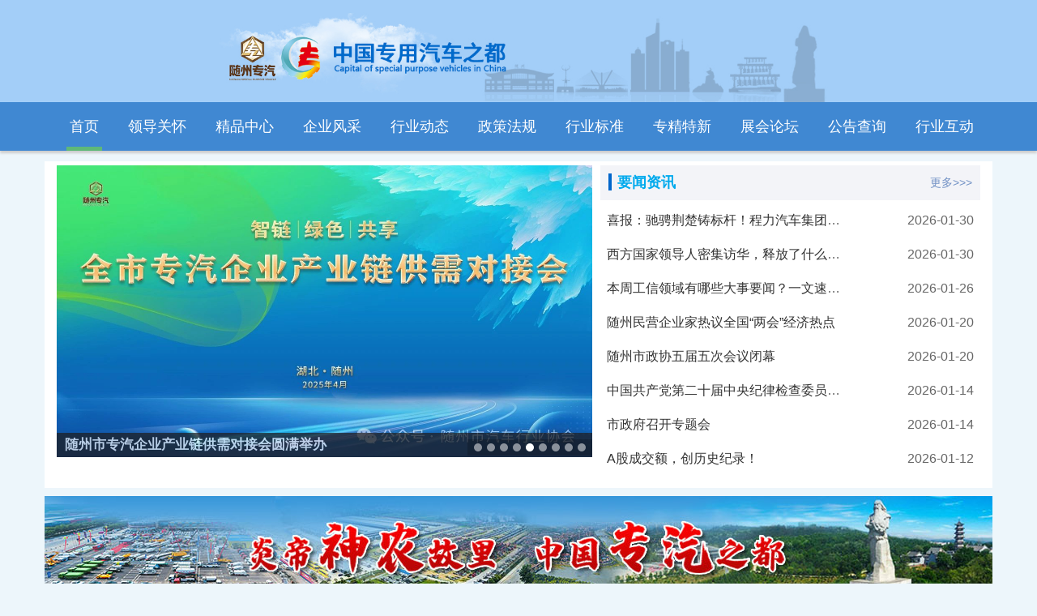

--- FILE ---
content_type: text/html; charset=utf-8
request_url: https://www.special-vehicles.cn/
body_size: 8114
content:
<!DOCTYPE html>
<html lang="zh-cn">

<head>
    <meta charset="utf-8" />
    <meta http-equiv="X-UA-Compatible" content="IE=edge,chrome=1">
    <meta name="viewport" content="width=device-width, initial-scale=1, maximum-scale=1">
    <title>中国专用汽车之都 -【随州市汽车行业协会】</title>
    <meta name="keywords" content="中国专用汽车之都,专用车资讯" />
    <meta name="description" content="&quot;中国专用汽车之都&quot;，国家首批&ldquo;应急产业示范基地&rdquo;。经过50多年的发展，现已成为全国专用汽车品种最齐全、特色最鲜明、资源最富集、区域集中度最高的产业集群，是湖北省汉、孝、随、襄、十汽车产业带的重要组成部分." />
    <link href="/uploads/images/favicon.jpg" rel="icon">
    <link rel="stylesheet" href="/static/libs/layui/css/layui.css">
    <link rel="stylesheet" href="/static/zqzd/css/global.css?ver=123" />
    <script src="/static/zqzd/js/jquery.min.js"></script>
    <script src="/static/libs/layui/layui.js"></script>
    <script src="/static/zqzd/js/zqzd.js"></script>
    <meta http-equiv="Content-Type" content="text/html; charset=UTF-8">
    <meta http-equiv="X-UA-Compatible" content="IE=8">
    <meta http-equiv="Expires" content="0">
    <meta http-equiv="Pragma" content="no-cache">
    <meta http-equiv="Cache-control" content="no-cache">
    <meta http-equiv="Cache" content="no-cache">
<script>
var _hmt = _hmt || [];
(function() {
  var hm = document.createElement("script");
  hm.src = "https://hm.baidu.com/hm.js?b321a868f0dc076911939181e911c02d";
  var s = document.getElementsByTagName("script")[0]; 
  s.parentNode.insertBefore(hm, s);
})();
 
(function(){
var el = document.createElement("script");
el.src = "https://lf1-cdn-tos.bytegoofy.com/goofy/ttzz/push.js?e31c930cad0d3dd59f3edb4282f5b238f5aadec773ca14e60d911ab315f227b5db92f43d4b1c8ff14071b55e1e71da09d918f66d1949fb3b81012c4e4e9e4a34644f149b0c276c07ebf664bf3622e408";
el.id = "ttzz";
var s = document.getElementsByTagName("script")[0];
s.parentNode.insertBefore(el, s);
})(window)
</script>
</head>
<body>
    <div class="layui-header header layui-hide-xs bannerimg">
        <img src="/static/zqzd/images/banner_01.jpg?t=0.1" alt="">
    </div>

    <div class="layui-header nav index navbtn" style="background-color: #4088D2;">
        <div class="layui-container">
            <!-- 公司logo -->
            
            <div class="layui-hide-lg layui-hide-md  layui-hide-sm logo-sm layui-col-xs9">
                <img src="/static/zqzd/images/szzq_logo.png" alt="">
                <img src="/static/zqzd/images/logo.png" alt="">
                <h3>随州市汽车行业协会</h3>
            </div>
            <div class="nav-list">
                <button>
                    <span class=""></span>
                    <span style="display: block;">
                    </span><span class=""></span>
                </button>
                <ul class="layui-nav" lay-filter="">
                    <li class="layui-nav-item layui-this"><a href="/"
                        target="_self">首页</a></li>
                                        <li
                        class="layui-nav-item ">
                                                <a href="/dlgh.html" >领导关怀</a>
                                            </li>
                                        <li
                        class="layui-nav-item ">
                                                <a href="/zhuanqizhidoujingpin.html">精品中心</a>
                        <!-- <dl class="layui-nav-child">
                                                        <dd><a href="/fangche.html">房车</a></dd>
                                                        <dd><a href="/yichencheZxb.html">抑尘车</a></dd>
                                                        <dd><a href="/xisaocheqH0.html">洗扫车</a></dd>
                                                        <dd><a href="/qingxiche.html">清洗车</a></dd>
                                                        <dd><a href="/xifenche.html">吸粪车</a></dd>
                                                        <dd><a href="/xiwuche.html">吸污车</a></dd>
                                                        <dd><a href="/zixieshilajiche.html">自卸式垃圾车</a></dd>
                                                        <dd><a href="/saoluche.html">扫路车</a></dd>
                                                        <dd><a href="/xichenche.html">吸尘车</a></dd>
                                                        <dd><a href="/shuiguanxiaofangche.html">水罐消防车</a></dd>
                                                        
                        </dl> -->
                                            </li>
                                        <li
                        class="layui-nav-item ">
                                                <a href="/zzqy.html" target="_blank" >企业风采</a>
                                            </li>
                                        <li
                        class="layui-nav-item ">
                                                <a href="/hydt.html" >行业动态</a>
                                            </li>
                                        <li
                        class="layui-nav-item ">
                                                <a href="/zcfg.html" >政策法规</a>
                                            </li>
                                        <li
                        class="layui-nav-item ">
                                                <a href="/hybz.html" >行业标准</a>
                                            </li>
                                        <li
                        class="layui-nav-item ">
                                                <a href="/zjtx.html">专精特新</a>
                        <!-- <dl class="layui-nav-child">
                                                        <dd><a href="/gjjzdzjtx.html">国家级重点专精特新</a></dd>
                                                        <dd><a href="/gjjzjtx.html">国家级专精特新</a></dd>
                                                        <dd><a href="/sjzjtx.html">省级专精特新</a></dd>
                                                        
                        </dl> -->
                                            </li>
                                        <li
                        class="layui-nav-item ">
                                                <a href="/zhlt.html" >展会论坛</a>
                                            </li>
                                        <li
                        class="layui-nav-item ">
                                                <a href="/notice.html" >公告查询</a>
                                            </li>
                                        <li
                        class="layui-nav-item ">
                                                <a href="/hyhd.html">行业互动</a>
                        <!-- <dl class="layui-nav-child">
                                                        <dd><a href="/jyx.html">建议箱</a></dd>
                                                        <dd><a href="/gzrx.html">公众热线</a></dd>
                                                        <dd><a href="/ywzxv7V.html">业务咨询</a></dd>
                                                        
                        </dl> -->
                                            </li>
                                        
                    <span class="layui-nav-bar" style="left: 342px; top: 78px; width: 0px; opacity: 0;"></span>
                </ul>
            </div>
        </div>
    </div>
<!-- 内容 -->
<div class="layui-container contentbody">
    <!-- 轮播图 -->
    <div class="layui-row layui-col-space10">
        <div class="layui-col-md7">
            <div class="layui-carousel banner" id="slide">
    <div carousel-item>
                    <div class="swiper-slide">
                <a href="https://www.special-vehicles.cn/shows/55/936.html">
                <div class="swiper-title"><span>政协随州市五届四次会议隆重开幕</span></div>
                <img class="swiper-slide-img" src="/uploads/images/20250107/58d11a39b10ee8132cdcbbda4ddf8124.jpg">
            </a>
            </div>
                    <div class="swiper-slide">
                <a href="https://www.special-vehicles.cn/shows/55/936.html">
                <div class="swiper-title"><span>政协随州市五届四次会议隆重开幕</span></div>
                <img class="swiper-slide-img" src="/uploads/images/20250107/1fe29672348a5b3b6eb0bd1d5b403295.jpg">
            </a>
            </div>
                    <div class="swiper-slide">
                <a href="https://www.special-vehicles.cn/shows/55/937.html">
                <div class="swiper-title"><span>随州市汽车行业协会召开四届五次会员代表大会</span></div>
                <img class="swiper-slide-img" src="/uploads/images/20250107/2a2f8aa6e00b9367c61ec408368518bd.jpg">
            </a>
            </div>
                    <div class="swiper-slide">
                <a href="https://www.special-vehicles.cn/shows/46/1165.html">
                <div class="swiper-title"><span>我市举办随州专汽智能网联信息安全及新标准宣贯培训会</span></div>
                <img class="swiper-slide-img" src="/uploads/images/20250422/35e2403e9bb88153e5c92f194dbe62e3.png">
            </a>
            </div>
                    <div class="swiper-slide">
                <a href="https://www.special-vehicles.cn/shows/46/1174.html">
                <div class="swiper-title"><span>随州市专汽企业产业链供需对接会圆满举办</span></div>
                <img class="swiper-slide-img" src="/uploads/images/20250427/c93c52f28a9227642745496e359042bc.jpg">
            </a>
            </div>
                    <div class="swiper-slide">
                <a href="https://www.special-vehicles.cn/shows/51/1215.html">
                <div class="swiper-title"><span>随州专汽&ldquo;八大金刚&rdquo;明星产品重磅亮相2025年专用汽车产业博览会</span></div>
                <img class="swiper-slide-img" src="/uploads/images/20250521/1c60a4a9e6f09b669e0c4a0d55d40c31.jpg">
            </a>
            </div>
                    <div class="swiper-slide">
                <a href="https://www.special-vehicles.cn/shows/46/1312.html">
                <div class="swiper-title"><span>2025年专汽产业高质量发展交流会在随州圆满举办</span></div>
                <img class="swiper-slide-img" src="/uploads/images/20250714/434a226666171b0d56702d67d8f488f8.jpeg">
            </a>
            </div>
                    <div class="swiper-slide">
                <a href="https://www.special-vehicles.cn/shows/46/1484.html">
                <div class="swiper-title"><span>随州市汽车行业协会换届选举大会暨五届一次会员大会成功召开</span></div>
                <img class="swiper-slide-img" src="/uploads/images/20251128/d7d92d25786d1b79f6e140a301b1dfa1.jpg">
            </a>
            </div>
                    <div class="swiper-slide">
                <a href="http://www.special-vehicles.cn/shows/46/848.html">
                <div class="swiper-title"><span>我市精品房车登展2024年湖北省户外运动大会</span></div>
                <img class="swiper-slide-img" src="/uploads/images/20241008/7274d561162f16365d5276629af52f64.jpg">
            </a>
            </div>
                
    </div>
</div>

        </div>
        <div class="layui-col-md5 list-style">

            <div class="navimport">
                <div class="bldiv"></div>
                <span class="layui-font-25 layui-font-blue">要闻资讯</span>
                <a href="/ywzx.html">更多>>></a>
            </div>
            <ul>
                
                                <li>
                    <div class="layui-row">
                        <div class="layui-col-xs8 layui-elip"><a class="lead_tit" href="/shows/55/1584.html">喜报：驰骋荆楚铸标杆！程力汽车集团荣膺全国首个专用汽车及应急...</a></div>
                        <div class="layui-col-xs4"><span style="float: right;">2026-01-30</span></div>
                    </div>
                </li>
                                <li>
                    <div class="layui-row">
                        <div class="layui-col-xs8 layui-elip"><a class="lead_tit" href="/shows/55/1583.html">西方国家领导人密集访华，释放了什么信号？</a></div>
                        <div class="layui-col-xs4"><span style="float: right;">2026-01-30</span></div>
                    </div>
                </li>
                                <li>
                    <div class="layui-row">
                        <div class="layui-col-xs8 layui-elip"><a class="lead_tit" href="/shows/55/1575.html">本周工信领域有哪些大事要闻？一文速览&rarr;</a></div>
                        <div class="layui-col-xs4"><span style="float: right;">2026-01-26</span></div>
                    </div>
                </li>
                                <li>
                    <div class="layui-row">
                        <div class="layui-col-xs8 layui-elip"><a class="lead_tit" href="/shows/55/1569.html">随州民营企业家热议全国&ldquo;两会&rdquo;经济热点</a></div>
                        <div class="layui-col-xs4"><span style="float: right;">2026-01-20</span></div>
                    </div>
                </li>
                                <li>
                    <div class="layui-row">
                        <div class="layui-col-xs8 layui-elip"><a class="lead_tit" href="/shows/55/1567.html">随州市政协五届五次会议闭幕</a></div>
                        <div class="layui-col-xs4"><span style="float: right;">2026-01-20</span></div>
                    </div>
                </li>
                                <li>
                    <div class="layui-row">
                        <div class="layui-col-xs8 layui-elip"><a class="lead_tit" href="/shows/55/1557.html">中国共产党第二十届中央纪律检查委员会第五次全体会议公报</a></div>
                        <div class="layui-col-xs4"><span style="float: right;">2026-01-14</span></div>
                    </div>
                </li>
                                <li>
                    <div class="layui-row">
                        <div class="layui-col-xs8 layui-elip"><a class="lead_tit" href="/shows/55/1554.html">市政府召开专题会</a></div>
                        <div class="layui-col-xs4"><span style="float: right;">2026-01-14</span></div>
                    </div>
                </li>
                                <li>
                    <div class="layui-row">
                        <div class="layui-col-xs8 layui-elip"><a class="lead_tit" href="/shows/55/1552.html">A股成交额，创历史纪录！</a></div>
                        <div class="layui-col-xs4"><span style="float: right;">2026-01-12</span></div>
                    </div>
                </li>
                                


            </ul>
        </div>
    </div>
</div>
<!-- 第二个banner图 -->
<div class="layui-container bannerimg">
    <img src="/static/zqzd/images/banner_02.jpg" alt="">
</div>

<!-- 行业动态     -->
<div class="layui-container contentbody">
    <div class="layui-row layui-col-space10">
        <div class="layui-col-md7 list-style">
            <div class="navimport grey-bottom">
    <div class="bldiv"></div>
    <span class="layui-font-25">行业动态</span>
    <a href="/lists/46.html">更多>>></a>
</div>
<ul>
        <li class="li_list">
        <img src="/uploads/images/20260130/081b0dd05a620e3cad5501ebbc0ecd29.jpg" alt="">
        <a class="lead_tit layui-font-22" href="/shows/46/1582.html"><strong>2025年越南卡车市场分析</strong></a>
        <p>
            <span class="inputtime">2026-01-30 </span>
        </p>
    </li>
            <li class="li_list2">
        <div class="layui-row">
            <div class="layui-col-xs8 layui-elip">
                <a href="/shows/46/1581.html">较为罕见的侧装式整体自装卸半挂车</a>
            </div>
            <div class="layui-col-xs4">
                <span class="inputtime">2026-01-29 </span>
            </div>
        </div>



    </li>
            <li class="li_list2">
        <div class="layui-row">
            <div class="layui-col-xs8 layui-elip">
                <a href="/shows/46/1580.html">保持稳步增长！2025年电信业务总量、收入同比分别增9.1%和0.7%</a>
            </div>
            <div class="layui-col-xs4">
                <span class="inputtime">2026-01-29 </span>
            </div>
        </div>



    </li>
            <li class="li_list2">
        <div class="layui-row">
            <div class="layui-col-xs8 layui-elip">
                <a href="/shows/46/1578.html">消防车需求激增！ 一文看清产业形势</a>
            </div>
            <div class="layui-col-xs4">
                <span class="inputtime">2026-01-28 </span>
            </div>
        </div>



    </li>
            <li class="li_list2">
        <div class="layui-row">
            <div class="layui-col-xs8 layui-elip">
                <a href="/shows/46/1577.html">工信部：2025年工业和信息化发展主要目标任务顺利完成</a>
            </div>
            <div class="layui-col-xs4">
                <span class="inputtime">2026-01-28 </span>
            </div>
        </div>



    </li>
            <li class="li_list2">
        <div class="layui-row">
            <div class="layui-col-xs8 layui-elip">
                <a href="/shows/46/1574.html">中国新能源汽车：2025年总结与2026年预测</a>
            </div>
            <div class="layui-col-xs4">
                <span class="inputtime">2026-01-26 </span>
            </div>
        </div>



    </li>
            

</ul>
        </div>
        <!--
       <div class="layui-col-md5 list-style">
                        <div class="navimport blue-bottom">
                <div class="bldiv"></div>
                <span class="layui-font-25">2025专用汽车博览会-展商风采</span>
                <a href="/zsfc.html">更多>>></a>
            </div>

            <div class="layui-hide">
                <hr class="hr-blue">
                <a href="" class="userimg"><img src="/static/zqzd/images/banner_04.jpg" alt=""></a>
                <ul style="display: inline-block;">
                    <h3>周XX</h3>
                    <p style="display: inline-block;margin-top: 3px;"></p>
                </ul>
                <hr>

            </div>
     
            <div class="layui-hide">
               <hr class="hr-blue">
                <a href="" class="userimg"><img src="/static/zqzd/images/zjk.jpg" alt=""></a>  
            </div>
        </div> !-->
     <!--
       <div class="layui-col-md5 list-style layui-hide-xs">
            <div class="navimport blue-bottom">
                <div class="bldiv"></div>
                <span class="layui-font-25">展商风采</span>
            </div>
        </div> 
        !-->
                <div class="layui-col-md5 list-style layui-hide-xs">
            
            <div class="navimport grey-bottom">
    <div class="bldiv"></div>
    <span class="layui-font-25">2025专用汽车博览会-展商风采</span>
    <a href="/lists/50.html">更多>>></a>
</div>
<ul>
        <li class="li_list">
        <img src="/uploads/images/20250624/81a667bd7628c022b413f0076670a5a0.jpeg" alt="">
        <a class="lead_tit layui-font-22" href="/shows/50/1287.html"><strong>展商风采|湖北鸿洋智能环保设备有限公司</strong></a>
        <p>
            <span class="inputtime">2025-06-24 </span>
        </p>
    </li>
            <li class="li_list2">
        <div class="layui-row">
            <div class="layui-col-xs8 layui-elip">
                <a href="/shows/50/1286.html">展商风采|湖北省凯利汽车装备有限公司</a>
            </div>
            <div class="layui-col-xs4">
                <span class="inputtime">2025-06-23 </span>
            </div>
        </div>



    </li>
            <li class="li_list2">
        <div class="layui-row">
            <div class="layui-col-xs8 layui-elip">
                <a href="/shows/50/1285.html">展商风采|河北众创液压机械有限公司</a>
            </div>
            <div class="layui-col-xs4">
                <span class="inputtime">2025-06-23 </span>
            </div>
        </div>



    </li>
            <li class="li_list2">
        <div class="layui-row">
            <div class="layui-col-xs8 layui-elip">
                <a href="/shows/50/1278.html">展商风采|湖北银航专用汽车有限公司</a>
            </div>
            <div class="layui-col-xs4">
                <span class="inputtime">2025-06-20 </span>
            </div>
        </div>



    </li>
            <li class="li_list2">
        <div class="layui-row">
            <div class="layui-col-xs8 layui-elip">
                <a href="/shows/50/1277.html">展商风采|湖北博利特种汽车装备股份有限公司</a>
            </div>
            <div class="layui-col-xs4">
                <span class="inputtime">2025-06-20 </span>
            </div>
        </div>



    </li>
            <li class="li_list2">
        <div class="layui-row">
            <div class="layui-col-xs8 layui-elip">
                <a href="/shows/50/1271.html">展商风采|楚胜汽车集团有限公司</a>
            </div>
            <div class="layui-col-xs4">
                <span class="inputtime">2025-06-19 </span>
            </div>
        </div>



    </li>
            

</ul>
           
        </div>
    </div>
</div>

<!-- 第3个banner图 -->
<div class="layui-container bannerimg">
    <img src="/static/zqzd/images/banner_03.jpg" alt="">
</div>
<!--精品中心-->
<div class="layui-container contentbody">
   <div class="layui-row layui-col-space10">
      <div class="layui-col-md12 list-style">
            <div class="navimport">
                <div class="bldiv"></div>
                <span class="layui-font-25">精品中心</span>
                <a href="/zhuanqizhidoujingpin.html" style="color: #ff0000;font-weight: bold;">更多精品>></a>
            </div>
        </div>
        <div class="layui-col-md12">
                    
        <div class=" layui-col-sm3 " style="padding: 10px;">
            <div>
                <a class="layui-font-22" href="/lists/126.html">

                    <img style="width: 100%;/* min-height: 200px; */;border-radius: 5px;" src="/uploads/images/20250820/c6cffd890eb632501faad9aba98123f7.jpg"
                        alt=""></a>
            </div>
            <div style="line-height: 25px;padding-left: 10px;font-size: 15px;  white-space: nowrap;background-color: aliceblue;">
                
                <a class="layui-font-40" href="/lists/126.html"style="color: #3290d2;font-size: 12px;">精品中心</a>
                <br>
                <!--自卸车-->
                <span style="color: #333;">八大金刚&mdash;&mdash;劲能自卸卫士</span>
            </div>

        </div>

                
        <div class=" layui-col-sm3 " style="padding: 10px;">
            <div>
                <a class="layui-font-22" href="/lists/137.html">

                    <img style="width: 100%;/* min-height: 200px; */;border-radius: 5px;" src="/uploads/images/20250820/03e00b24e3381a19dd462b01d23d828b.jpg"
                        alt=""></a>
            </div>
            <div style="line-height: 25px;padding-left: 10px;font-size: 15px;  white-space: nowrap;background-color: aliceblue;">
                
                <a class="layui-font-40" href="/lists/137.html"style="color: #3290d2;font-size: 12px;">精品中心</a>
                <br>
                <!--应急电源车-->
                <span style="color: #333;">八大金刚&mdash;&mdash;电力急先锋</span>
            </div>

        </div>

                
        <div class=" layui-col-sm3 " style="padding: 10px;">
            <div>
                <a class="layui-font-22" href="/lists/93.html">

                    <img style="width: 100%;/* min-height: 200px; */;border-radius: 5px;" src="/uploads/images/20250820/982fbe6c4b3584d2a2ee20cee90a70ac.jpg"
                        alt=""></a>
            </div>
            <div style="line-height: 25px;padding-left: 10px;font-size: 15px;  white-space: nowrap;background-color: aliceblue;">
                
                <a class="layui-font-40" href="/lists/93.html"style="color: #3290d2;font-size: 12px;">精品中心</a>
                <br>
                <!--泡沫消防车-->
                <span style="color: #333;">八大金刚&mdash;&mdash;泡沫擎天柱</span>
            </div>

        </div>

                
        <div class=" layui-col-sm3 " style="padding: 10px;">
            <div>
                <a class="layui-font-22" href="/lists/135.html">

                    <img style="width: 100%;/* min-height: 200px; */;border-radius: 5px;" src="/uploads/images/20250820/83605d60e265a282daad7df1450ddec1.jpg"
                        alt=""></a>
            </div>
            <div style="line-height: 25px;padding-left: 10px;font-size: 15px;  white-space: nowrap;background-color: aliceblue;">
                
                <a class="layui-font-40" href="/lists/135.html"style="color: #3290d2;font-size: 12px;">精品中心</a>
                <br>
                <!--房车-->
                <span style="color: #333;">八大金刚&mdash;&mdash;混动逍遥客</span>
            </div>

        </div>

                
        <div class=" layui-col-sm3 " style="padding: 10px;">
            <div>
                <a class="layui-font-22" href="/lists/138.html">

                    <img style="width: 100%;/* min-height: 200px; */;border-radius: 5px;" src="/uploads/images/20250820/00a5446570850be0fc117b7903415619.jpg"
                        alt=""></a>
            </div>
            <div style="line-height: 25px;padding-left: 10px;font-size: 15px;  white-space: nowrap;background-color: aliceblue;">
                
                <a class="layui-font-40" href="/lists/138.html"style="color: #3290d2;font-size: 12px;">精品中心</a>
                <br>
                <!--指挥车-->
                <span style="color: #333;">八大金刚&mdash;&mdash;天眼巡界指挥官</span>
            </div>

        </div>

                
        <div class=" layui-col-sm3 " style="padding: 10px;">
            <div>
                <a class="layui-font-22" href="/lists/120.html">

                    <img style="width: 100%;/* min-height: 200px; */;border-radius: 5px;" src="/uploads/images/20250820/a0ebe0b4e7f76a3fcf6561d435974445.jpg"
                        alt=""></a>
            </div>
            <div style="line-height: 25px;padding-left: 10px;font-size: 15px;  white-space: nowrap;background-color: aliceblue;">
                
                <a class="layui-font-40" href="/lists/120.html"style="color: #3290d2;font-size: 12px;">精品中心</a>
                <br>
                <!--运油车-->
                <span style="color: #333;">八大金刚&mdash;&mdash;银甲护油侠</span>
            </div>

        </div>

                
        <div class=" layui-col-sm3 " style="padding: 10px;">
            <div>
                <a class="layui-font-22" href="/lists/123.html">

                    <img style="width: 100%;/* min-height: 200px; */;border-radius: 5px;" src="/uploads/images/20250820/b66c3527f51d582da91016fa6a09eaab.jpg"
                        alt=""></a>
            </div>
            <div style="line-height: 25px;padding-left: 10px;font-size: 15px;  white-space: nowrap;background-color: aliceblue;">
                
                <a class="layui-font-40" href="/lists/123.html"style="color: #3290d2;font-size: 12px;">精品中心</a>
                <br>
                <!--压缩式垃圾车-->
                <span style="color: #333;">八大金刚&mdash;&mdash;新能垃圾搬运车</span>
            </div>

        </div>

                
        <div class=" layui-col-sm3 " style="padding: 10px;">
            <div>
                <a class="layui-font-22" href="/lists/139.html">

                    <img style="width: 100%;/* min-height: 200px; */;border-radius: 5px;" src="/uploads/images/20250820/68444e6f929122cd57f6a525523c19c7.jpg"
                        alt=""></a>
            </div>
            <div style="line-height: 25px;padding-left: 10px;font-size: 15px;  white-space: nowrap;background-color: aliceblue;">
                
                <a class="layui-font-40" href="/lists/139.html"style="color: #3290d2;font-size: 12px;">精品中心</a>
                <br>
                <!--无人机消防车-->
                <span style="color: #333;">八大金刚&mdash;&mdash;天降镇火神</span>
            </div>

        </div>

                
        </div>
            
        
   </div>
</div>

<!-- 政策法规 -->
<div class="layui-container contentbody">
    <div class="layui-row layui-col-space10">
        <div class="layui-col-md7 list-style">
            <div class="navimport grey-bottom">
    <div class="bldiv"></div>
    <span class="layui-font-25">政策法规</span>
    <a href="/lists/47.html">更多>>></a>
</div>
<ul>
        <li class="li_list">
        <img src="/uploads/images/20260128/b7cbe5fbb9c5a60421db36bfd2d11cc1.png" alt="">
        <a class="lead_tit layui-font-22" href="/shows/47/1579.html"><strong>应急管理部 工业和信息化部关于加快应急管理装备创新发展的指导意见</strong></a>
        <p>
            <span class="inputtime">2026-01-28 </span>
        </p>
    </li>
            <li class="li_list2">
        <div class="layui-row">
            <div class="layui-col-xs8 layui-elip">
                <a href="/shows/47/1576.html">全省经济和信息化工作会议在汉召开</a>
            </div>
            <div class="layui-col-xs4">
                <span class="inputtime">2026-01-26 </span>
            </div>
        </div>



    </li>
            <li class="li_list2">
        <div class="layui-row">
            <div class="layui-col-xs8 layui-elip">
                <a href="/shows/47/1571.html">十大关键词看工信部如何助力2026中国经济开好局！</a>
            </div>
            <div class="layui-col-xs4">
                <span class="inputtime">2026-01-22 </span>
            </div>
        </div>



    </li>
            

</ul>
            <div class=" bannerimg">
                <img src="/static/zqzd/images/banner_04.jpg" alt="">
            </div>

        </div>
         <div class="layui-col-md5 list-style layui-hide-xs">
            <div class="navimport blue-bottom">
                <div class="bldiv"></div>
                <span class="layui-font-25">公共服务</span>
            </div>
            <div class="layui-row">
                <a href="/notice.html">
                    <img src="/static/zqzd/images/notice.jpg" alt="" style="width: 100%;">
                    <!-- <div class="layui-col-md12 layui-nav-child-c ggdiv">
                        <span class="ggcx"><i class="ggcx layui-icon layui-icon-search"></i> 公告查询</span>
                    </div> -->
                </a>

            </div>
        </div>
        
    </div>
</div>


<!-- 行业标准 -->
<div class="layui-container contentbody">
    <div class="layui-row layui-col-space10">
        <div class="layui-col-md7 list-style">
            <div class="navimport grey-bottom">
    <div class="bldiv"></div>
    <span class="layui-font-25">行业标准</span>
    <a href="/lists/48.html">更多>>></a>
</div>
<ul>
        <li class="li_list">
        <img src="/uploads/images/20260116/3389e8c19a463b7c5d8f678a4ac61083.jpg" alt="">
        <a class="lead_tit layui-font-22" href="/shows/48/1560.html"><strong>工信部举行《新能源汽车废旧动力电池回收和综合利用管理暂行办法》新闻发布会</strong></a>
        <p>
            <span class="inputtime">2026-01-16 </span>
        </p>
    </li>
            <li class="li_list2">
        <div class="layui-row">
            <div class="layui-col-xs8 layui-elip">
                <a href="/shows/48/1488.html">关于开展智能制造与工业互联网融合应用典型案例征集暨《智造中国...</a>
            </div>
            <div class="layui-col-xs4">
                <span class="inputtime">2025-12-08 </span>
            </div>
        </div>



    </li>
            <li class="li_list2">
        <div class="layui-row">
            <div class="layui-col-xs8 layui-elip">
                <a href="/shows/48/1473.html">我国形成300余项6G关键技术储备</a>
            </div>
            <div class="layui-col-xs4">
                <span class="inputtime">2025-11-14 </span>
            </div>
        </div>



    </li>
            <li class="li_list2">
        <div class="layui-row">
            <div class="layui-col-xs8 layui-elip">
                <a href="/shows/48/1437.html">《自卸汽车》等3项汽车行业标准宣贯会在武汉召开</a>
            </div>
            <div class="layui-col-xs4">
                <span class="inputtime">2025-10-17 </span>
            </div>
        </div>



    </li>
            <li class="li_list2">
        <div class="layui-row">
            <div class="layui-col-xs8 layui-elip">
                <a href="/shows/48/1431.html">国家发展改革委、市场监管总局：治理价格无序竞争 维护良好市场价...</a>
            </div>
            <div class="layui-col-xs4">
                <span class="inputtime">2025-10-13 </span>
            </div>
        </div>



    </li>
            <li class="li_list2">
        <div class="layui-row">
            <div class="layui-col-xs8 layui-elip">
                <a href="/shows/48/1426.html">工信部、国家标准委联合印发《云计算综合标准化体系建设指南（20...</a>
            </div>
            <div class="layui-col-xs4">
                <span class="inputtime">2025-10-11 </span>
            </div>
        </div>



    </li>
            

</ul>

        </div>

        <div class="layui-col-md5 list-style">
            <div class=" bannerimg">
                <img src="/static/zqzd/images/banner_05.jpg" alt="">
            </div>
        </div>

    </div>
</div>

<!-- 专精特新 -->
<div class="layui-container contentbody">
    <div class="layui-row layui-col-space15">
        <div class="layui-col-md12 list-style">
            <div class="navimport">
                <div class="bldiv"></div>
                <span class="layui-font-25">专精特新</span>
                <a href="/zjtx.html">更多>>></a>
            </div>
        </div>
                <div class="layui-col-md4 jztxlist">
            <a href="/shows/61/69.html">
                <div class="bannerimg">
                    <img src="/uploads/images/20220801/db911725e63369b0515d74fa6f94cd0b.jpg" alt="">
                </div>

                <h3 style="line-height: 29px;">湖北江南专用特种汽车有限公司</h3>
                <p>湖北江南专用特种汽车有限公司自2007年成立，注册资本1亿元，是一家集研发、制造、销售为一体的特种专用车改装为主的高新技术企业，具备专用汽车生产资质、消防车生产资...</p>
            </a>
        </div>
                <div class="layui-col-md4 jztxlist">
            <a href="/shows/62/2.html">
                <div class="bannerimg">
                    <img src="/uploads/images/20220721/c1ed6cbd152456dd5d6efb194819bbec.jpg" alt="">
                </div>

                <h3 style="line-height: 29px;">中国重汽集团湖北华威专用汽车有限公司</h3>
                <p>中国重汽集团湖北华威专用汽车有限公司是由中国重汽、湖北华威共同出资1亿元，由中国重汽集团控股的有限责任公司，是从事专用汽车研发、制造、销售（含出口贸易）、服务...</p>
            </a>
        </div>
                <div class="layui-col-md4 jztxlist">
            <a href="/shows/62/3.html">
                <div class="bannerimg">
                    <img src="/uploads/images/20220808/c4fe3577eeb0ddf9bf6973258658047b.jpg" alt="">
                </div>

                <h3 style="line-height: 29px;">湖北润力专用汽车有限公司</h3>
                <p>湖北润力专用汽车有限公司成立于2009年，注册资金5000万元，是国家工信部批准的专用汽车生产资质企业、国家质检总局许可的危险化学品包装物及容器生产企业，国家级专、...</p>
            </a>
        </div>
                
    </div>
</div>

<!-- 友情链接 -->
<div class="layui-container contentbody" style="margin-bottom: 18px;">
    <div class="layui-row layui-col-space15">
        <div class="layui-col-md12">
            <div class="navimport" style="margin-bottom: 15px;">
                <div class="bldiv"></div>
                <span class="layui-font-25">友情链接</span>
            </div>
            <div class="">
                <span class="layui-breadcrumb layui-nav-child-c" lay-separator="|">
                                        <a href="https://www.17350.com/" target="_blank">专汽网 </a>
                                        
                </span>

            </div>

        </div>
    </div>
</div>
<!-- 尾部 -->
<div class="layui footer-bottom">
    <div class="layui-container">
        <div class="layui-row">
            <div class="layui-col-md2 foot_img layui-hide-xs">
                <img src="/static/zqzd/images/2codeLogo.png" alt="官网二维码">
                <p>官网二维码</p>
            </div>
            <div class="layui-col-xs12 layui-col-sm12 layui-col-md6 footnav">
                <span class="layui-breadcrumb layui-nav-child-c" lay-separator="|">
                    <!--<a href="/">首页</a>-->
                    <a href="http://job.special-vehicles.cn">人才库</a>
                    <a href="http://gy.special-vehicles.cn">供应链</a>
                    <a href="/about.html">中国专汽之都</a>
                    <!--<a href="/zjk.html">专家库</a>-->
                    <a href="/hydt.html">动态信息</a>
                    <a href="/fuwu.html">服务条款</a>
                    <a href="/contact.html">联系我们</a>

                </span>
                <p>地址：随州市曾都区沿河大道3号齐星湖健身村院内企业家俱乐部                <p>电话：17707225018</p>
                <p>Copyright 中国专用汽车之都 All Rights Reserved | <a href="https://beian.miit.gov.cn" target="_blank">鄂ICP备2022012550号-1</a>
                </p>
                <p>技术支持：湖北专汽网科技有限公司</p>

            </div>
            <div class="layui-col-md4 layui-col-xs12 layui-hide-xs ">
                <div class="layui-row">
                    <div class="layui-col-md6 foot_img">
                        <img src="/static/zqzd/images/logo.png" alt="随州市汽车行业协会logo">
                    </div>
                    <div class="layui-col-md6 foot_img">
                        <img src="/static/zqzd/images/2code.jpg" alt="随州市汽车行业协会公众号">
                        <p>随州市汽车行业协会公众号</p>
                    </div>
                </div>
            </div>
        </div>

    </div>
</div>





</body>
</html>

--- FILE ---
content_type: text/css
request_url: https://www.special-vehicles.cn/static/zqzd/css/global.css?ver=123
body_size: 2296
content:
body {
    color: #666;
    background: #EDF6FB;
    font-size: 20px, BlinkMacSystemFont, 'Segoe UI', 'PingFang SC', 'Hiragino Sans GB', 'Microsoft YaHei', 'Helvetica Neue', Helvetica, Arial, sans-serif, 'Apple Color Emoji', 'Segoe UI Emoji', 'Segoe UI Symbol'
}

.header {
    z-index: 10000;
    left: 0;
    top: 0;
    width: 100%;
    height: auto;
    background-color: #A3CEF8;
    overflow-x: hidden
}

.nav {
    width: 100%;
    box-shadow: 0 3px 3px 0 #CCC;
    /* position: fixed; */
    left: 0;
    top: 0;
    z-index: 999;
    overflow: hidden;
    transition: 0.3s
}

.logo-sm {
    padding: 10px 0px 0px 5px;
}

.logo-sm h3 {
    padding-left: 5px;
    color: white;
    display: inline-block;
}

.logo-sm img {
    width: 40px;
    height: 40px;
}

.nav.scroll {
    background: #FFF;
    box-shadow: 0 3px 3px 0 rgba(0, 0, 0, 0.05);
    transition: 0.3s
}

.nav .layui-container {
    position: relative;

    transition: all 400ms ease-out;
}


.nav .nav-list button {
    width: 25px;
    height: 30px;
    position: absolute;
    top: 20px;
    right: 15px;
    background-color: transparent;
    border: none;
    outline: none;
    cursor: pointer;
}

.nav .nav-list button span {
    display: block;
    width: 25px;
    height: 2px;
    background: #2db5a3;
    margin-bottom: 6px;
    transition: 0.5s;
}

.nav .nav-list button span.spa1 {
    transform: rotate(45deg);
}

.nav .nav-list button span.spa3 {
    transform: rotate(-45deg) translate(5px, -5px);
}

.nav .layui-nav {
    width: 100%;
    position: absolute;
    right: 0;
    top: 61px;
    background: transparent;
}

.nav .layui-nav .layui-nav-item {
    display: block;
    padding: 0px 4px;

}

.nav .layui-nav * {
    font-size: 18px;
}

.nav .layui-nav .layui-nav-item a {
    padding: 0 0;
}

.layui-nav .layui-nav-item a {
    color: #fff;
}

.nav .layui-nav .layui-nav-item:hover {
    background-color: #254d80;
    /* color: #2db5a3; */
}

@media screen and (min-width: 768px) {
    .nav {
        background-color: #4088D2;
        /* max-height: 80px; */
    }

    .nav.index {
        background: rgba(255, 255, 255, 0.3);
    }

    .nav .nav-list button {
        display: none;
    }

    .nav .layui-nav {
        width: auto;
        position: absolute;
        top: 0;
        padding: 0 5px;
        border-radius: 0;
        margin: 0;
    }

    .nav .layui-nav .layui-nav-item {
        display: inline-block;
        margin: 0 14px;
    }

}

.contentbody {
    background-color: white;

    margin-top: 18px;
}

.layui-carousel-ind ul {
    float: right;
    margin-top: 13px;
    border-radius: 0px;
}

.swiper-title {
    width: 100%;
    position: absolute;
    background-color: #1F1B1A;
    opacity: 0.7;
    line-height: 30px;
    bottom: 0px;
}

.swiper-title span {
    font-size: 17px;
    color: #fff;
    padding-left: 10px;
    font-weight: bold;
}

.swiper-slide-img {
    width: 100%;
    height: 100%;
}

.li_list img {
    width: 130px;
    height: 90px;
}

.li_list .lead_tit {
    display: inline-block;
    position: absolute;
    padding-left: 8px;
    font-size: 21px;
    line-height: 28px;
    max-height: 60px;
    overflow: hidden;

}
@media only screen and (max-width: 500px) {
    .li_list .lead_tit {
        display: inline-block;
        position: absolute;
        padding-left: 8px;
        font-size: 16px;
        line-height: 20px;
    
    }
}
.li_list .lead_tit a {
    display: inline-block;
    position: absolute;
    padding-left: 8px;

}

.li_list p {
    position: absolute;
    padding-left: 140px;
    margin-top: -30px;
}

.li_list2 {
    font-size: 18px;
    padding-top: 10px;
}

.li_list2 .inputtime {
    float: right;
}

.navimport {
    background-color: #F3F4F8;
}

.footer-bottom {
    height: 220px;
    background-color: #707070;
    margin-top: 10px;
    margin-bottom: 30px;
}

.foot_img img {
    width: 150px;
    height: 150px;
    margin: 25px 0px 0px 20px;
}

.foot_img p {
    color: #fff;
    text-align: center;
}

.footnav {
    margin: 10px auto;
    height: 15px;
    padding-top: 15px;

    text-align: center;
    font-size: 15px;
    margin-top: 10px;
    color: aliceblue;
    line-height: 30px;
}

.footnav a {
    color: aliceblue;
    font-size: 15px;

}

.layui-breadcrumb span[lay-separator] {
    color: gray;
    padding: 8px;
}

.navimport {
    line-height: 40px;
    padding: 1px 10px;
}

.grey-bottom {
    border-bottom: 2px solid #BABABA;
}

.blue-bottom {
    border-bottom: 2px solid #1176DC;
}

.navimport .bldiv {
    background-color: #0066CB;
    width: 4px;
    height: 21px;
    display: inline-block;
    vertical-align: middle;
    margin-bottom: 5px;
}

.navimport span {
    font-size: 18px;
    font-weight: bold;
    padding-left: 3px;
}

.navimport a {
    float: right;
    color: #7090C4;
}

.list-style ul {
    padding: 0px 8px;
}

.list-style ul li {
    line-height: 34px;
    font-size: 16px;
    padding-top: 8px;
}
.bannerimg {
    padding: 0px;
}

.bannerimg img {
    padding-top: 10px;
    width: 100%;
    object-fit: cover;
}

.ggdiv {
    margin-top: 6px;
    background-color: #ED6942;
    padding: 40px;
}

.ggcx {
    color: #fff;
    font-size: 38px;

}

.jztxlist {
    text-align: center;
    overflow: hidden;
}

.jztxlist img {
    height: 180px;
    text-align: center;
}

.jztxlist h3 {
    text-align: center;
    font-weight: bold;
    padding: 6px;
}

.jztxlist p {
    line-height: 20px;
    font-size: 13px;
    padding-bottom: 25px;
}

.seach-btn p {
    text-align: center;
    vertical-align: middle;

}

.hr-blue {
    color: #0066CB;
    border: 2px solid #0066CB;
}

.notice {
    height: 123px;
    background-color: #fff;
    margin-top: 15px;
}

.activity {
    height: 40px;
    background-color: #fff;
}

.userimg img {
    width: 80px;
    height: 80px;
}

.proficient li {
    position: absolute;
    padding-left: 8px;
}

.proficient li p {
    display: inline-block;
}

.diy-nav * {
    font-size: 22px;
}

/*列表页*/
.layui-location {
    margin-top: 13px;
}

.article-item {
    padding: 20px 0px;
    position: relative;
    border-bottom: #CCC 1px dotted;
    overflow: hidden;
}

.article-item figure {
    float: left;
    width: 25%;
    overflow: hidden;
    margin: 0px 0px;
}

.article-item figure img {
    width: 100%;
    margin: 0px 0px;
    max-height: 110px;
}



.article-item ul {
    float: right;
    line-height: 22px;
    width: 72%;
    color: #756F71;
    margin-right: 0px;
}

.article-item h3 {
    font-size: 16px;
    font-weight: bold;
    transition: all .5s;
    margin: 0px 0px 10px 0px;
}

.article-item p {
    margin-top: 15px;
}

/*分页*/
.layui-laypage {
    text-align: center;
    overflow: hidden;
    display: block;
}

#pages {
    text-align: center;
    margin-bottom: 10px;
}

#pages li {
    margin: 0 2px;
    height: 32px;
    line-height: 32px;
    text-align: center;
    background: #e6e6e6;
    color: #333;
    display: inline-block;
}

#pages li a {
    font-size: 14px;
    display: block;
    padding: 0 12px;
}

#pages li span {
    font-size: 14px;
    display: block;
    padding: 0 12px;
}

#pages li.active {
    text-align: center;
    background: #f90712;
    color: #fff;
    display: inline-block;
}

#pages li:hover {
    background: #f90712;
}


/*电话浮动*/
.bar { width:100%; background: #4088D2;  height: 46px; line-height: 46px;z-index:9999; bottom:0; left: 0; position:fixed; _position:absolute; _bottom:auto; _top:expression(eval(document.documentElement.scrollTop+document.documentElement.clientHeight-this.offsetHeight-(parseInt(this.currentStyle.marginTop, 1)||0)-(parseInt(this.currentStyle.marginBottom, 1)||0)));}
.bar li{color:#fff;font-size: 1.4rem;font-weight: bold;}
.text-right {text-align:right;}

--- FILE ---
content_type: text/css
request_url: https://www.special-vehicles.cn/static/libs/layui/css/modules/code.css?v=2
body_size: 432
content:
html #layuicss-skincodecss {
    display: none;
    position: absolute;
    width: 1989px
}

.layui-code-h3,
.layui-code-view {
    position: relative;
    font-size: 12px
}

.layui-code-view {
    display: block;
    margin: 10px 0;
    padding: 0;
    border: 1px solid #eee;
    border-left-width: 6px;
    background-color: #FAFAFA;
    color: #333;
    font-family: Courier New
}

.layui-code-h3 {
    padding: 0 10px;
    height: 40px;
    line-height: 40px;
    border-bottom: 1px solid #eee
}

.layui-code-h3 a {
    position: absolute;
    right: 10px;
    top: 0;
    color: #999
}

.layui-code-view .layui-code-ol {
    position: relative;
    overflow: auto
}

.layui-code-view .layui-code-ol li {
    position: relative;
    margin-left: 45px;
    line-height: 20px;
    padding: 0 10px;
    border-left: 1px solid #e2e2e2;
    list-style-type: decimal-leading-zero;
    *list-style-type: decimal;
    background-color: #fff
}

.layui-code-view .layui-code-ol li:first-child {
    padding-top: 10px
}

.layui-code-view .layui-code-ol li:last-child {
    padding-bottom: 10px
}

.layui-code-view pre {
    margin: 0
}

.layui-code-notepad {
    border: 1px solid #0C0C0C;
    border-left-color: #3F3F3F;
    background-color: #0C0C0C;
    color: #C2BE9E
}

.layui-code-notepad .layui-code-h3 {
    border-bottom: none
}

.layui-code-notepad .layui-code-ol li {
    background-color: #3F3F3F;
    border-left: none
}

.layui-code-demo .layui-code {
    visibility: visible !important;
    margin: -15px;
    border-top: none;
    border-right: none;
    border-bottom: none
}

.layui-code-demo .layui-tab-content {
    padding: 15px;
    border-top: none
}

--- FILE ---
content_type: application/javascript
request_url: https://www.special-vehicles.cn/static/zqzd/js/zqzd.js
body_size: 1590
content:
// banner
layui.use('carousel', function(){
    var carousel = layui.carousel;
    //建造实例
    carousel.render({
        elem: '#slide'
        ,width: '100%' //设置容器宽度
        ,height: '360px' //设置容器宽度
        ,arrow: 'none' //始终显示箭头
        //,anim: 'updown' //切换动画方式
    });
});


window.addEventListener('error',function(e){
    // 当前异常是由图片加载异常引起的
    if( e.target.tagName.toUpperCase() === 'IMG' ){
        
        e.target.src = '/static/zqzd/images/404.jpg';
       // console.log(e.target);
    }
},true)

//站点切换 必须要有 jquery.cookie.min.js
function setLang(lang,sid){
    $.cookie('think_site_id', sid);
    $.cookie('think_var', lang);
    window.location.reload();
}
//视频播放
$('.videolist').each(function(){ //遍历视频列表
    $(this).hover(function(){ //鼠标移上来后显示播放按钮
        $(this).find('.videoed').show();
    },function(){
        $(this).find('.videoed').hide();
    });
    $(this).click(function(){ //这个视频被点击后执行
        var img = $(this).attr('vpath');//获取视频预览图
        var video = $(this).attr('ipath');//获取视频路径
        $('.videos').html("<video id=\"video\" poster='"+img+"' src='"+video+"' preload=\"auto\" controls=\"controls\" autoplay=\"autoplay\"></video> <i onclick=\"closes()\"  class=\"layui-icon layui-icon-close vclose\"></i>");
        $('.videos').show();
    });
});

function closes(){
    var v = document.getElementById('video');//获取视频节点
    $('.videos').hide();//点击关闭按钮关闭暂停视频
    v.pause();
    $('.videos').html();
}

// 搜索框
jQuery(function () {
    $(".header-search-icon").click(function (e) {
        $(".header-search").toggleClass("active");
        e.preventDefault();
    });
})

// 下拉搜索框
$(function() {
    $(".search-box .butn").on('click', function() {
        if ($(this).hasClass('hov')) {
            $(this).removeClass('hov');
            $(this).siblings('.share-sub').stop().animate({
                width: 288
            }, 500);

        } else {
            $(this).addClass('hov');
            $(this).siblings('.share-sub').stop().animate({
                width: 0
            }, 500);

        }
    });

    $('.case_list').on('mouseenter','li',function(){
        $(this).addClass('hover');
    }).on('mouseleave','li',function(){
        $(this).removeClass('hover');
    });

    $(".select_showbox").click(function() {
        $(".select_option").show();
        $(this).addClass("active");
    });

    if ($('.select_option li').is('.selected')) {
        $(".select_showbox").html($('.select_option li.selected').html());
        $("#modelid").val($('.select_option li.selected').data('id'));
    }

    $(".select_option li").click(function() {
        $("#modelid").val($(this).data('id'));
        $(".select_showbox").html($(this).html());
        $(".select_option").hide();
        $(".select_showbox").removeClass("active");
    });

    $(".select_option li").hover(function() {
        $(this).addClass("selected");
    }, function() {
        $(this).removeClass("selected");
    });

})

$(window).scroll(function() {
    var scr=$(document).scrollTop();
    scr > 0 ? $(".nav").addClass('scroll') : $(".nav").removeClass('scroll');
  });
  
  
  //导航切换
  var btn = $('.nav').find('.nav-list').children('button')
  ,spa = btn.children('span')
  ,ul = $('.nav').find('.nav-list').children('.layui-nav');
  btn.on('click', function(){
    if(!$(spa[0]).hasClass('spa1')){
      spa[0].className = 'spa1';
      spa[1].style.display = 'none';
      spa[2].className = 'spa3';
      $('.nav')[0].style.height = 90 + ul[0].offsetHeight + 'px';
    }else{
      spa[0].className = '';
      spa[1].style.display = 'block';
      spa[2].className = '';
        $('.nav')[0].style.height = 80 + 'px';
    //   $('.navbtn').style.height = 80 + 'px';
    //   $('.nav')[0].style.height = 80 + 'px';
    }
  });